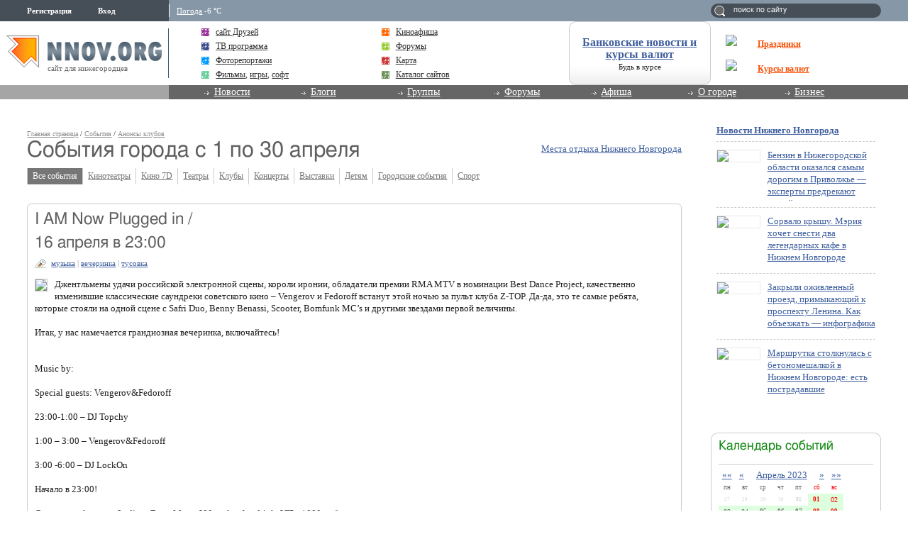

--- FILE ---
content_type: application/javascript;charset=utf-8
request_url: https://w.uptolike.com/widgets/v1/version.js?cb=cb__utl_cb_share_1769793674727709
body_size: 396
content:
cb__utl_cb_share_1769793674727709('1ea92d09c43527572b24fe052f11127b');

--- FILE ---
content_type: application/x-javascript
request_url: http://s.img.nnov.org/Beatle,cBfishaManager,Dalendar.js;Beatle,cCalendar,Calendar.js;Beatle,cCalendar,Day.js;Beatle,cCalendar,Note.js;Beatle,cForms,PopupSubmitter.js;Beatle,cForms,Container.js;Beatle,onload.js?3.5.8
body_size: 16570
content:
Beatle.cBfishaManager_Dalendar=JooS.Reflect(Beatle.Class,{Listener_Event_cCalendarOutContainer_hasNewInterval:function(interval){from=interval.from.getFullYear()+"-"+(parseInt(interval.from.getMonth())+1)+"-"+interval.from.getDate();to=interval.to.getFullYear()+"-"+(parseInt(interval.to.getMonth())+1)+"-"+interval.to.getDate();location.href="?dd[From]="+from+"&dd[To]="+to+(this.section?"&show="+this.section:"");}});JooS.Virtual(Beatle.cBfishaManager_Dalendar,{__constructor:function(Element,extraData){this.__constructor.__parent(Element,extraData);this.section=this.getAttribute("show");this.Event_listenerConstructDefaultSelf(["Event_cCalendarOutContainer_hasNewInterval"]);}});Beatle.registerClass("cBfishaManager_Dalendar");Beatle.registerEvent("Event_cCalendarContainer_selectNewInterval");Beatle.registerEvent("Event_cCalendarContainer_beginSelectDays");Beatle.registerEvent("Event_cCalendarContainer_endSelectDays");Beatle.registerEvent("Event_cCalendarContainer_beginMultiSelectDays");Beatle.registerEvent("Event_cCalendarContainer_setSelectedDays");Beatle.registerEvent("Event_cCalendarContainer_setNewDeysCalendar");Beatle.registerEvent("Event_cCalendarOutContainer_hasNewInterval");Beatle.registerEvent("Event_cCalendarOutContainer_setNewInterval");Beatle.registerEvent("Event_cCalendarContainer_mouseEntered");Beatle.registerEvent("Event_cCalendarContainer_mouseLeft");Beatle.cCalendar_Calendar=JooS.Reflect(Beatle.Class,{Listener_Event_cCalendarOutContainer_setNewInterval:function(interval){this.month=interval.from.getMonth();this.year=interval.from.getFullYear();this.newDayTable();this.throwEvent("Event_cCalendarContainer_setSelectedDays",interval);},Listener_Event_cCalendarContainer_selectNewInterval:function(day){this.dayTo=day;if(this.dayFrom<this.dayTo){this.throwEvent("Event_cCalendarContainer_setSelectedDays",{"from":this.dayFrom,"to":this.dayTo});}
else{this.throwEvent("Event_cCalendarContainer_setSelectedDays",{"from":this.dayTo,"to":this.dayFrom});}},Listener_Event_cCalendarContainer_beginSelectDays:function(day){this.dayFrom=day;this.dayTo=day;this.multiSelect=1;this.throwEvent("Event_cCalendarContainer_beginMultiSelectDays",this.multiSelect);},Listener_Event_cCalendarContainer_endSelectDays:function(){this.multiSelect=0;this.throwEvent("Event_cCalendarContainer_beginMultiSelectDays",this.multiSelect);var interval=new Array();if(this.dayFrom>=this.dayTo){interval["from"]=this.dayTo;interval["to"]=this.dayFrom;}
else{interval["from"]=this.dayFrom;interval["to"]=this.dayTo;}
this.throwEvent("Event_cCalendarContainer_setSelectedDays",interval);this.throwEvent("Event_cCalendarOutContainer_hasNewInterval",interval)},nextMonth:function(){this.month++;if(this.month>11){this.month=0;this.year++;}
this.newDayTable();},beforMonth:function(){this.month--;if(this.month<0){this.month=11;this.year--;}
this.newDayTable();},nextYear:function(){this.year++;this.newDayTable();},beforYear:function(){this.year--;this.newDayTable();},goNewMonth:function(){this.dayFrom=new Date(this.year,this.month,1);this.dayTo=new Date(this.year,this.month+1,0);this.throwEvent("Event_cCalendarContainer_setSelectedDays",{"from":this.dayFrom,"to":this.dayTo});this.Listener_Event_cCalendarContainer_endSelectDays();},newDayTable:function(){var fd=new Date(this.year,this.month,1);var fdm=fd.getDay();var colD=1-(fdm==1?8:fdm==0?7:fdm);fd.setDate(colD);this.date=new Array();var ddd=parseInt(fd.getDate());for(var i=1;i<=42;i++){this.date[i-1]=new Date(fd);this.date[i-1].setDate(ddd+i);}
this.throwEvent("Event_cCalendarContainer_setNewDeysCalendar",{"date":this.date,"month":this.month});this.monthYear.getElement().innerHTML=this.getMonthString()+" "+this.year;},getMonthString:function(){switch(this.month){case 0:return"Январь";case 1:return"Февраль";case 2:return"Март";case 3:return"Апрель";case 4:return"Май";case 5:return"Июнь";case 6:return"Июль";case 7:return"Август";case 8:return"Сентябрь";case 9:return"Октябрь";case 10:return"Ноябрь";case 11:return"Декабрь";}},DOMEvent_onMouseOver:function(){this.throwEvent("Event_cCalendarContainer_mouseEntered")},DOMEvent_onMouseOut:function(e){var eX=e.offsetX(),eY=e.offsetY(),o=this.getPos(),s=this.getSize();if(eX>s.width||eX<o.left||eY>s.height||eY<o.top){this.throwEvent("Event_cCalendarContainer_mouseLeft")}}});JooS.Virtual(Beatle.cCalendar_Calendar,{__constructor:function(Element,extraData){this.__constructor.__parent(Element,extraData);this.multiSelect=0;this.dayFrom=0;this.dayTo=0;this.month=this.getAttribute("curMonth")-1;this.year=this.getAttribute("curYear");this.yearNext=new JooS.Element(this.cssQuery(".yearN")[0]);this.yearNext.attachEvent("click",JooS.Closure.Function(this.nextYear,this));this.yearBefor=new JooS.Element(this.cssQuery(".yearB")[0]);this.yearBefor.attachEvent("click",JooS.Closure.Function(this.beforYear,this));this.monthNext=new JooS.Element(this.cssQuery(".monthN")[0]);this.monthNext.attachEvent("click",JooS.Closure.Function(this.nextMonth,this));this.monthBefor=new JooS.Element(this.cssQuery(".monthB")[0]);this.monthBefor.attachEvent("click",JooS.Closure.Function(this.beforMonth,this));this.monthYear=new JooS.Element(this.cssQuery(".curMonthYear")[0]);this.monthYear.attachEvent("click",JooS.Closure.Function(this.goNewMonth,this));this.attachEvent("mouseover",this.DOMEvent_onMouseOver);this.attachEvent("mouseout",this.DOMEvent_onMouseOut);this.Event_listenerConstructDefaultSelf(["Event_cCalendarContainer_selectNewInterval","Event_cCalendarContainer_beginSelectDays","Event_cCalendarContainer_endSelectDays"]);this.Event_throwsConstructDefaultSelf(["Event_cCalendarContainer_beginMultiSelectDays","Event_cCalendarContainer_setSelectedDays","Event_cCalendarContainer_setNewDeysCalendar"]);this.Event_throwsConstructDefaultParent(["Event_cCalendarOutContainer_hasNewInterval","Event_cCalendarContainer_mouseEntered","Event_cCalendarContainer_mouseLeft"]);this.Event_listenerConstructDefaultParent(["Event_cCalendarOutContainer_setNewInterval"]);}});Beatle.registerClass("cCalendar_Calendar");Beatle.cCalendar_Day=JooS.Reflect(Beatle.Class,{Listener_Event_cCalendarContainer_beginMultiSelectDays:function(select){if(this.multiSelect==0){if(this.hasClassName("curDay")){this.removeClassName("curDay");}
if(this.hasClassName("dayOver")){this.removeClassName("dayOver");}}
this.multiSelect=select;},Listener_Event_cCalendarContainer_setSelectedDays:function(day){var from=day.from;var to=day.to;if(from<=this.thisDate&&this.thisDate<=to){this.addClassName("curDay");}
else if(this.hasClassName("curDay")){this.removeClassName("curDay");}},Listener_Event_cCalendarContainer_setNewDeysCalendar:function(day){this.thisDate=day.date[this.disc["numDay"]];this.disc["mon"]=this.thisDate.getMonth();this.disc["mday"]=this.thisDate.getDate();this.disc["year"]=this.thisDate.getFullYear();this.setAttribute("mon",this.disc["mon"]);this.setAttribute("mday",this.disc["mday"]);this.setAttribute("year",this.disc["year"]);this.getElement().innerHTML=this.disc["mday"];if(this.hasClassName("curDay")){this.removeClassName("curDay");}
if(this.hasClassName("notThisMonth")){this.removeClassName("notThisMonth");}
if(this.disc["mon"]!=day.month){this.addClassName("notThisMonth");}},DOMEvent_onMouseOver:function(){if(this.over==0){if(this.multiSelect==0){this.addClassName("dayOver");}
else{this.addClassName("curDay");this.throwEvent("Event_cCalendarContainer_selectNewInterval",this.thisDate);}}
this.over=1;return true;},DOMEvent_onMouseOut:function(){this.over=0;if(this.multiSelect==0){this.removeClassName("dayOver");}},DragEvent_onStart:function(event){this.throwEvent("Event_cCalendarContainer_beginSelectDays",this.thisDate);},DragEvent_onStop:function(){this.throwEvent("Event_cCalendarContainer_endSelectDays");},__constructor:function(Element,extraData){this.__constructor.__parent(Element,extraData);this.multiSelect=0;this.disc=new Array();this.disc["numDay"]=parseInt(this.getAttribute("numDay"));this.disc["mon"]=parseInt(this.getAttribute("mon"))-1;this.disc["mday"]=parseInt(this.getAttribute("mday"));this.disc["year"]=parseInt(this.getAttribute("year"));this.thisDate=new Date(this.disc["year"],this.disc["mon"],this.disc["mday"]);this.over=0;this.attachEvent("mouseout",this.DOMEvent_onMouseOut);this.attachEvent("mouseover",this.DOMEvent_onMouseOver);this.__initializeDragEvent();this.getElement().style.cursor="pointer";var a=this.cssQuery("a"),f=new Function();for(var i=0;i<a.length;i++){new JooS.Element(a[i]).attachEvent("click",f);}
this.Event_listenerConstructDefaultParent(["Event_cCalendarContainer_beginMultiSelectDays","Event_cCalendarContainer_setSelectedDays","Event_cCalendarContainer_setNewDeysCalendar"]);this.Event_throwsConstructDefaultParent(["Event_cCalendarContainer_selectNewInterval","Event_cCalendarContainer_beginSelectDays","Event_cCalendarContainer_endSelectDays"]);}});JooS.Plugin(Beatle.cCalendar_Day,JooS.Drag);Beatle.cCalendar_Note=JooS.Reflect(Beatle.Class,{Listener_Event_cCalendarContainer_mouseEntered:function(){this.setDisplay("block");},Listener_Event_cCalendarContainer_mouseLeft:function(){this.setDisplay("none");}});JooS.Virtual(Beatle.cCalendar_Note,{__constructor:function(Element,extraData){this.__constructor.__parent(Element,extraData);this.Event_listenerConstructDefaultParent(["Event_cCalendarContainer_mouseEntered","Event_cCalendarContainer_mouseLeft"]);}});Beatle.registerClass("cCalendar_Note");Beatle.cForms_PopupSubmitter=JooS.Reflect(Beatle.cPopup,{Listener_Event_cFormsContainer_onSubmit:function(Data){this.DOMEvent_onClick();JooS.Extend(Data.formComponent.getElement(),{target:this.getAttribute("target"),action:this.popupHref});this.throwEvent("Event_cFormsContainer_submitForm");}});JooS.Virtual(Beatle.cForms_PopupSubmitter,{__constructor:function(Element,extraData){this.__constructor.__parent(Element,extraData);this.detachEvent("click");this.popupHref=this.getAttribute("href");this.setAttribute("href","about:blank");this.Event_listenerConstructDefaultSelf(["Event_cFormsContainer_onSubmit"]);this.Event_throwsConstructDefaultSelf(["Event_cFormsContainer_submitForm"])}});Beatle.registerClass("cForms_PopupSubmitter");Beatle.cForms_Input=JooS.Reflect(Beatle.Class,{formDispatcher:null,Listener_Event_cFormsInput_onError:function(Data){if(Data[this.inputName])
this.FormEvent_onError(Data[this.inputName]);},Listener_Event_cFormsInput_setValues:function(Data){if(Data[this.inputName]){this.setInput_Value(Data[this.inputName]);throw true;}},Listener_Event_cFormsInput_focusField:function(name){if(this.inputName==name)
this.getElement().focus();},getInput_Value:function(){return this.getElement().value;},getInput_onChangeEvents:function(){return[];},setInput_Value:function(value){this.getElement().value=value;},FormEvent_onError:function(Data){this.addClassName("baddata");},DOMEvent_onChange:function(){this.DOMEvent_onInputClick();var error=this.throwEvent("Event_cFormsInput_onChange",this.inputName,this.getInput_Value());if(error){var eventData={};eventData[this.inputName]=error;this.Listener_Event_cFormsInput_onError(eventData);}
return true;},DOMEvent_onInputClick:function(){this.removeClassName("baddata");this.throwEvent("Event_cFormsInput_onCancelError",this.inputName);return true;}});JooS.Virtual(Beatle.cForms_Input,{__constructor:function(Element,extraData){this.__constructor.__parent(Element,extraData);this.inputName=this.getElement().name;var events=this.getInput_onChangeEvents();for(var i=0;i<events.length;i++)
this.attachEvent(events[i],this.DOMEvent_onChange);this.attachEvent("click",this.DOMEvent_onInputClick);this.Event_throwsConstructDefaultParent(["Event_cFormsInput_onChange","Event_cFormsInput_onCancelError"],"cForms_Container");this.Event_listenerConstructDefaultParent(["Event_cFormsInput_onError","Event_cFormsInput_setValues","Event_cFormsInput_focusField"],"cForms_Container");}});Beatle.registerEvent("Event_cFormContainer_onChange",function(name,value,form){return{name:name,value:value,formContainer:form};});Beatle.registerEvent("Event_cFormsContainer_onSubmit",function(formData,formComponent){return{formData:formData,formComponent:formComponent};});Beatle.registerEvent("Event_cFormsContainer_riseSubmit");Beatle.registerEvent("Event_cFormsContainer_setValues",function(formData){return JooS.Clone(formData);});Beatle.registerEvent("Event_cFormsContainer_focusField",function(fieldName){return fieldName;});Beatle.registerEvent("Event_cFormsContainer_submitForm");Beatle.registerEvent("Event_cFormsInput_onChange",function(name,value){return{name:name,value:value};});Beatle.registerEvent("Event_cFormsInput_onError");Beatle.registerEvent("Event_cFormsInput_onCancelError");Beatle.registerEvent("Event_cFormsInput_setValues",function(formData){return JooS.Clone(formData);});Beatle.registerEvent("Event_cFormsInput_focusField");Beatle.cForms_Container=JooS.Reflect(Beatle.Class,{Listener_Event_cFormsInput_onChange:function(Data){var error;if(error=this.throwEvent("Event_cFormContainer_onChange",Data.name,Data.value,this))
throw error;},Listener_Event_cFormsContainer_setValues:function(formData){this.formSubmitted=false;this.throwEvent("Event_cFormsInput_setValues",formData);},Listener_Event_cFormsContainer_focusField:function(name){this.formSubmitted=false;this.throwEvent("Event_cFormsInput_focusField",name);},Listener_Event_cFormsContainer_submitForm:function(){this.formSubmitted=true;this.getElement().submit();},Listener_Event_cFormsContainer_riseSubmit:function(){this.DOMEvent_onSubmit();},showErrorsMessage:function(errors){Beatle.DocumentDOM.throwEvent("Event_showCover",this);Beatle.DocumentDOM.throwEvent("Event_showCoverObject",new this.constructor.Error(errors),400,100);setTimeout(function(){Beatle.DocumentDOM.throwEvent("Event_hideCover");},2000);},DOMEvent_onSubmit:function(){if(this.formSubmitted)
return;var e=this.getElement().elements,i,values={},component;for(i=0;i<e.length;i++){component=Beatle.getObjectByElement(e[i]);if(component&&component.getInput_Value&&component.getInput_Value.constructor==Function){if(component.getElement().tagName.toLowerCase()=="input"&&component.getElement().type.toLowerCase()=="radio"&&!component.getElement().checked)
continue;values[e[i].name]=component.getInput_Value();}}
var errors=this.throwEvent("Event_cFormsContainer_onSubmit",values,this);if(errors===true){}
else if(errors){this.showErrorsMessage(errors);this.throwEvent("Event_cFormsInput_onError",JooS.Clone(errors));return errors?false:true;}
else
this.formSubmitted=true;}});JooS.Virtual(Beatle.cForms_Container,{__constructor:function(Element,extraData){this.__constructor.__parent(Element,extraData);this.attachEvent("submit",this.DOMEvent_onSubmit);this.formSubmitted=false;this.Event_throwsConstructDefaultParent(["Event_cFormContainer_onChange","Event_cFormsContainer_onSubmit"]);this.Event_listenerConstructDefaultParent(["Event_cFormsContainer_setValues","Event_cFormsContainer_focusField","Event_cFormsContainer_submitForm"]);this.Event_throwsConstructDefaultSelf(["Event_cFormsInput_onError","Event_cFormsInput_setValues","Event_cFormsInput_focusField"]);this.Event_listenerConstructDefaultSelf(["Event_cFormsInput_onChange","Event_cFormsContainer_riseSubmit"]);}});new JooS.CSSInline(".cForms_Container textarea, .cForms_Container input, .cForms_Container select{}.cForms_Container textarea.baddata, .cForms_Container input.baddata, .cForms_Container textarea.baddata{background: #FFD7BC}");Beatle.cForms_Container.Error=JooS.Reflect(JooS.Element,{getElementProperties:function(){return{className:"js cRoundBox rb5 baddata"}},DOMEvent_onClick:function(){Beatle.DocumentDOM.throwEvent("Event_hideCover");}});JooS.Virtual(Beatle.cForms_Container.Error,{__constructor:function(errors){this.__constructor.__parent("div");this.setAttribute("etl",1);this.setAttribute("etr",1);this.setAttribute("ebl",1);this.setAttribute("ebr",1);var dl=new JooS.Element("dl");if(errors instanceof Error){dl.appendChild(new JooS.Element("h3",{innerHTML:"Ошибка JavaScript"}));dl.appendChild(new JooS.Element("dt",{innerHTML:errors.name+":"}));dl.appendChild(new JooS.Element("dd",{innerHTML:errors.message}));}
else{dl.appendChild(new JooS.Element("h3",{innerHTML:"Форма заполнена неправильно !!!"}));for(var i in errors){dl.appendChild(new JooS.Element("dt",{innerHTML:errors[i].title+":"}));dl.appendChild(new JooS.Element("dd",{innerHTML:errors[i].text}));}}
this.appendChild(dl);this.attachEvent("click",this.DOMEvent_onClick);}});Beatle.registerClass("cForms_Container");Beatle.DOMEvent_onLoadScript();